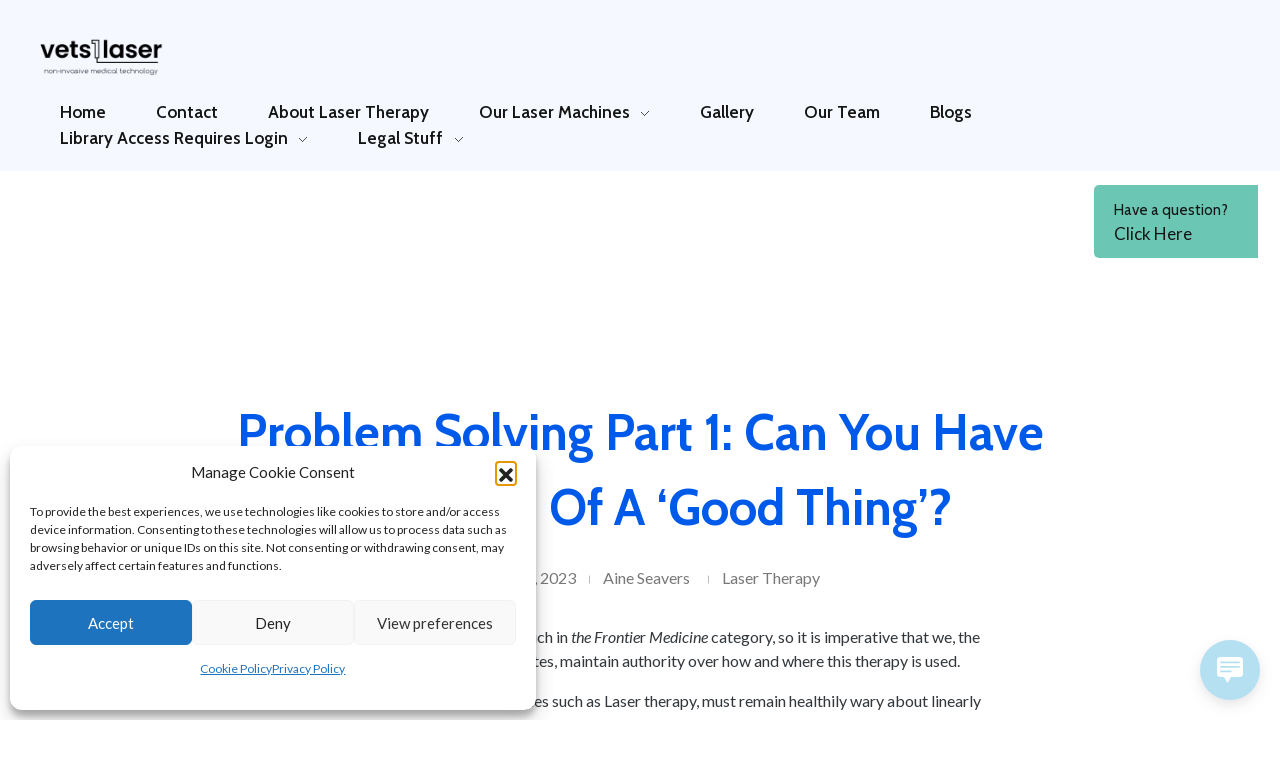

--- FILE ---
content_type: text/html; charset=utf-8
request_url: https://www.google.com/recaptcha/api2/anchor?ar=1&k=6LePvyscAAAAANlc_HMmcFeysfOIJyE-KXBbMHY0&co=aHR0cHM6Ly92ZXRzMWxhc2VyLmNvbTo0NDM.&hl=en&v=PoyoqOPhxBO7pBk68S4YbpHZ&size=invisible&anchor-ms=20000&execute-ms=30000&cb=xbt0qk7hwskk
body_size: 49648
content:
<!DOCTYPE HTML><html dir="ltr" lang="en"><head><meta http-equiv="Content-Type" content="text/html; charset=UTF-8">
<meta http-equiv="X-UA-Compatible" content="IE=edge">
<title>reCAPTCHA</title>
<style type="text/css">
/* cyrillic-ext */
@font-face {
  font-family: 'Roboto';
  font-style: normal;
  font-weight: 400;
  font-stretch: 100%;
  src: url(//fonts.gstatic.com/s/roboto/v48/KFO7CnqEu92Fr1ME7kSn66aGLdTylUAMa3GUBHMdazTgWw.woff2) format('woff2');
  unicode-range: U+0460-052F, U+1C80-1C8A, U+20B4, U+2DE0-2DFF, U+A640-A69F, U+FE2E-FE2F;
}
/* cyrillic */
@font-face {
  font-family: 'Roboto';
  font-style: normal;
  font-weight: 400;
  font-stretch: 100%;
  src: url(//fonts.gstatic.com/s/roboto/v48/KFO7CnqEu92Fr1ME7kSn66aGLdTylUAMa3iUBHMdazTgWw.woff2) format('woff2');
  unicode-range: U+0301, U+0400-045F, U+0490-0491, U+04B0-04B1, U+2116;
}
/* greek-ext */
@font-face {
  font-family: 'Roboto';
  font-style: normal;
  font-weight: 400;
  font-stretch: 100%;
  src: url(//fonts.gstatic.com/s/roboto/v48/KFO7CnqEu92Fr1ME7kSn66aGLdTylUAMa3CUBHMdazTgWw.woff2) format('woff2');
  unicode-range: U+1F00-1FFF;
}
/* greek */
@font-face {
  font-family: 'Roboto';
  font-style: normal;
  font-weight: 400;
  font-stretch: 100%;
  src: url(//fonts.gstatic.com/s/roboto/v48/KFO7CnqEu92Fr1ME7kSn66aGLdTylUAMa3-UBHMdazTgWw.woff2) format('woff2');
  unicode-range: U+0370-0377, U+037A-037F, U+0384-038A, U+038C, U+038E-03A1, U+03A3-03FF;
}
/* math */
@font-face {
  font-family: 'Roboto';
  font-style: normal;
  font-weight: 400;
  font-stretch: 100%;
  src: url(//fonts.gstatic.com/s/roboto/v48/KFO7CnqEu92Fr1ME7kSn66aGLdTylUAMawCUBHMdazTgWw.woff2) format('woff2');
  unicode-range: U+0302-0303, U+0305, U+0307-0308, U+0310, U+0312, U+0315, U+031A, U+0326-0327, U+032C, U+032F-0330, U+0332-0333, U+0338, U+033A, U+0346, U+034D, U+0391-03A1, U+03A3-03A9, U+03B1-03C9, U+03D1, U+03D5-03D6, U+03F0-03F1, U+03F4-03F5, U+2016-2017, U+2034-2038, U+203C, U+2040, U+2043, U+2047, U+2050, U+2057, U+205F, U+2070-2071, U+2074-208E, U+2090-209C, U+20D0-20DC, U+20E1, U+20E5-20EF, U+2100-2112, U+2114-2115, U+2117-2121, U+2123-214F, U+2190, U+2192, U+2194-21AE, U+21B0-21E5, U+21F1-21F2, U+21F4-2211, U+2213-2214, U+2216-22FF, U+2308-230B, U+2310, U+2319, U+231C-2321, U+2336-237A, U+237C, U+2395, U+239B-23B7, U+23D0, U+23DC-23E1, U+2474-2475, U+25AF, U+25B3, U+25B7, U+25BD, U+25C1, U+25CA, U+25CC, U+25FB, U+266D-266F, U+27C0-27FF, U+2900-2AFF, U+2B0E-2B11, U+2B30-2B4C, U+2BFE, U+3030, U+FF5B, U+FF5D, U+1D400-1D7FF, U+1EE00-1EEFF;
}
/* symbols */
@font-face {
  font-family: 'Roboto';
  font-style: normal;
  font-weight: 400;
  font-stretch: 100%;
  src: url(//fonts.gstatic.com/s/roboto/v48/KFO7CnqEu92Fr1ME7kSn66aGLdTylUAMaxKUBHMdazTgWw.woff2) format('woff2');
  unicode-range: U+0001-000C, U+000E-001F, U+007F-009F, U+20DD-20E0, U+20E2-20E4, U+2150-218F, U+2190, U+2192, U+2194-2199, U+21AF, U+21E6-21F0, U+21F3, U+2218-2219, U+2299, U+22C4-22C6, U+2300-243F, U+2440-244A, U+2460-24FF, U+25A0-27BF, U+2800-28FF, U+2921-2922, U+2981, U+29BF, U+29EB, U+2B00-2BFF, U+4DC0-4DFF, U+FFF9-FFFB, U+10140-1018E, U+10190-1019C, U+101A0, U+101D0-101FD, U+102E0-102FB, U+10E60-10E7E, U+1D2C0-1D2D3, U+1D2E0-1D37F, U+1F000-1F0FF, U+1F100-1F1AD, U+1F1E6-1F1FF, U+1F30D-1F30F, U+1F315, U+1F31C, U+1F31E, U+1F320-1F32C, U+1F336, U+1F378, U+1F37D, U+1F382, U+1F393-1F39F, U+1F3A7-1F3A8, U+1F3AC-1F3AF, U+1F3C2, U+1F3C4-1F3C6, U+1F3CA-1F3CE, U+1F3D4-1F3E0, U+1F3ED, U+1F3F1-1F3F3, U+1F3F5-1F3F7, U+1F408, U+1F415, U+1F41F, U+1F426, U+1F43F, U+1F441-1F442, U+1F444, U+1F446-1F449, U+1F44C-1F44E, U+1F453, U+1F46A, U+1F47D, U+1F4A3, U+1F4B0, U+1F4B3, U+1F4B9, U+1F4BB, U+1F4BF, U+1F4C8-1F4CB, U+1F4D6, U+1F4DA, U+1F4DF, U+1F4E3-1F4E6, U+1F4EA-1F4ED, U+1F4F7, U+1F4F9-1F4FB, U+1F4FD-1F4FE, U+1F503, U+1F507-1F50B, U+1F50D, U+1F512-1F513, U+1F53E-1F54A, U+1F54F-1F5FA, U+1F610, U+1F650-1F67F, U+1F687, U+1F68D, U+1F691, U+1F694, U+1F698, U+1F6AD, U+1F6B2, U+1F6B9-1F6BA, U+1F6BC, U+1F6C6-1F6CF, U+1F6D3-1F6D7, U+1F6E0-1F6EA, U+1F6F0-1F6F3, U+1F6F7-1F6FC, U+1F700-1F7FF, U+1F800-1F80B, U+1F810-1F847, U+1F850-1F859, U+1F860-1F887, U+1F890-1F8AD, U+1F8B0-1F8BB, U+1F8C0-1F8C1, U+1F900-1F90B, U+1F93B, U+1F946, U+1F984, U+1F996, U+1F9E9, U+1FA00-1FA6F, U+1FA70-1FA7C, U+1FA80-1FA89, U+1FA8F-1FAC6, U+1FACE-1FADC, U+1FADF-1FAE9, U+1FAF0-1FAF8, U+1FB00-1FBFF;
}
/* vietnamese */
@font-face {
  font-family: 'Roboto';
  font-style: normal;
  font-weight: 400;
  font-stretch: 100%;
  src: url(//fonts.gstatic.com/s/roboto/v48/KFO7CnqEu92Fr1ME7kSn66aGLdTylUAMa3OUBHMdazTgWw.woff2) format('woff2');
  unicode-range: U+0102-0103, U+0110-0111, U+0128-0129, U+0168-0169, U+01A0-01A1, U+01AF-01B0, U+0300-0301, U+0303-0304, U+0308-0309, U+0323, U+0329, U+1EA0-1EF9, U+20AB;
}
/* latin-ext */
@font-face {
  font-family: 'Roboto';
  font-style: normal;
  font-weight: 400;
  font-stretch: 100%;
  src: url(//fonts.gstatic.com/s/roboto/v48/KFO7CnqEu92Fr1ME7kSn66aGLdTylUAMa3KUBHMdazTgWw.woff2) format('woff2');
  unicode-range: U+0100-02BA, U+02BD-02C5, U+02C7-02CC, U+02CE-02D7, U+02DD-02FF, U+0304, U+0308, U+0329, U+1D00-1DBF, U+1E00-1E9F, U+1EF2-1EFF, U+2020, U+20A0-20AB, U+20AD-20C0, U+2113, U+2C60-2C7F, U+A720-A7FF;
}
/* latin */
@font-face {
  font-family: 'Roboto';
  font-style: normal;
  font-weight: 400;
  font-stretch: 100%;
  src: url(//fonts.gstatic.com/s/roboto/v48/KFO7CnqEu92Fr1ME7kSn66aGLdTylUAMa3yUBHMdazQ.woff2) format('woff2');
  unicode-range: U+0000-00FF, U+0131, U+0152-0153, U+02BB-02BC, U+02C6, U+02DA, U+02DC, U+0304, U+0308, U+0329, U+2000-206F, U+20AC, U+2122, U+2191, U+2193, U+2212, U+2215, U+FEFF, U+FFFD;
}
/* cyrillic-ext */
@font-face {
  font-family: 'Roboto';
  font-style: normal;
  font-weight: 500;
  font-stretch: 100%;
  src: url(//fonts.gstatic.com/s/roboto/v48/KFO7CnqEu92Fr1ME7kSn66aGLdTylUAMa3GUBHMdazTgWw.woff2) format('woff2');
  unicode-range: U+0460-052F, U+1C80-1C8A, U+20B4, U+2DE0-2DFF, U+A640-A69F, U+FE2E-FE2F;
}
/* cyrillic */
@font-face {
  font-family: 'Roboto';
  font-style: normal;
  font-weight: 500;
  font-stretch: 100%;
  src: url(//fonts.gstatic.com/s/roboto/v48/KFO7CnqEu92Fr1ME7kSn66aGLdTylUAMa3iUBHMdazTgWw.woff2) format('woff2');
  unicode-range: U+0301, U+0400-045F, U+0490-0491, U+04B0-04B1, U+2116;
}
/* greek-ext */
@font-face {
  font-family: 'Roboto';
  font-style: normal;
  font-weight: 500;
  font-stretch: 100%;
  src: url(//fonts.gstatic.com/s/roboto/v48/KFO7CnqEu92Fr1ME7kSn66aGLdTylUAMa3CUBHMdazTgWw.woff2) format('woff2');
  unicode-range: U+1F00-1FFF;
}
/* greek */
@font-face {
  font-family: 'Roboto';
  font-style: normal;
  font-weight: 500;
  font-stretch: 100%;
  src: url(//fonts.gstatic.com/s/roboto/v48/KFO7CnqEu92Fr1ME7kSn66aGLdTylUAMa3-UBHMdazTgWw.woff2) format('woff2');
  unicode-range: U+0370-0377, U+037A-037F, U+0384-038A, U+038C, U+038E-03A1, U+03A3-03FF;
}
/* math */
@font-face {
  font-family: 'Roboto';
  font-style: normal;
  font-weight: 500;
  font-stretch: 100%;
  src: url(//fonts.gstatic.com/s/roboto/v48/KFO7CnqEu92Fr1ME7kSn66aGLdTylUAMawCUBHMdazTgWw.woff2) format('woff2');
  unicode-range: U+0302-0303, U+0305, U+0307-0308, U+0310, U+0312, U+0315, U+031A, U+0326-0327, U+032C, U+032F-0330, U+0332-0333, U+0338, U+033A, U+0346, U+034D, U+0391-03A1, U+03A3-03A9, U+03B1-03C9, U+03D1, U+03D5-03D6, U+03F0-03F1, U+03F4-03F5, U+2016-2017, U+2034-2038, U+203C, U+2040, U+2043, U+2047, U+2050, U+2057, U+205F, U+2070-2071, U+2074-208E, U+2090-209C, U+20D0-20DC, U+20E1, U+20E5-20EF, U+2100-2112, U+2114-2115, U+2117-2121, U+2123-214F, U+2190, U+2192, U+2194-21AE, U+21B0-21E5, U+21F1-21F2, U+21F4-2211, U+2213-2214, U+2216-22FF, U+2308-230B, U+2310, U+2319, U+231C-2321, U+2336-237A, U+237C, U+2395, U+239B-23B7, U+23D0, U+23DC-23E1, U+2474-2475, U+25AF, U+25B3, U+25B7, U+25BD, U+25C1, U+25CA, U+25CC, U+25FB, U+266D-266F, U+27C0-27FF, U+2900-2AFF, U+2B0E-2B11, U+2B30-2B4C, U+2BFE, U+3030, U+FF5B, U+FF5D, U+1D400-1D7FF, U+1EE00-1EEFF;
}
/* symbols */
@font-face {
  font-family: 'Roboto';
  font-style: normal;
  font-weight: 500;
  font-stretch: 100%;
  src: url(//fonts.gstatic.com/s/roboto/v48/KFO7CnqEu92Fr1ME7kSn66aGLdTylUAMaxKUBHMdazTgWw.woff2) format('woff2');
  unicode-range: U+0001-000C, U+000E-001F, U+007F-009F, U+20DD-20E0, U+20E2-20E4, U+2150-218F, U+2190, U+2192, U+2194-2199, U+21AF, U+21E6-21F0, U+21F3, U+2218-2219, U+2299, U+22C4-22C6, U+2300-243F, U+2440-244A, U+2460-24FF, U+25A0-27BF, U+2800-28FF, U+2921-2922, U+2981, U+29BF, U+29EB, U+2B00-2BFF, U+4DC0-4DFF, U+FFF9-FFFB, U+10140-1018E, U+10190-1019C, U+101A0, U+101D0-101FD, U+102E0-102FB, U+10E60-10E7E, U+1D2C0-1D2D3, U+1D2E0-1D37F, U+1F000-1F0FF, U+1F100-1F1AD, U+1F1E6-1F1FF, U+1F30D-1F30F, U+1F315, U+1F31C, U+1F31E, U+1F320-1F32C, U+1F336, U+1F378, U+1F37D, U+1F382, U+1F393-1F39F, U+1F3A7-1F3A8, U+1F3AC-1F3AF, U+1F3C2, U+1F3C4-1F3C6, U+1F3CA-1F3CE, U+1F3D4-1F3E0, U+1F3ED, U+1F3F1-1F3F3, U+1F3F5-1F3F7, U+1F408, U+1F415, U+1F41F, U+1F426, U+1F43F, U+1F441-1F442, U+1F444, U+1F446-1F449, U+1F44C-1F44E, U+1F453, U+1F46A, U+1F47D, U+1F4A3, U+1F4B0, U+1F4B3, U+1F4B9, U+1F4BB, U+1F4BF, U+1F4C8-1F4CB, U+1F4D6, U+1F4DA, U+1F4DF, U+1F4E3-1F4E6, U+1F4EA-1F4ED, U+1F4F7, U+1F4F9-1F4FB, U+1F4FD-1F4FE, U+1F503, U+1F507-1F50B, U+1F50D, U+1F512-1F513, U+1F53E-1F54A, U+1F54F-1F5FA, U+1F610, U+1F650-1F67F, U+1F687, U+1F68D, U+1F691, U+1F694, U+1F698, U+1F6AD, U+1F6B2, U+1F6B9-1F6BA, U+1F6BC, U+1F6C6-1F6CF, U+1F6D3-1F6D7, U+1F6E0-1F6EA, U+1F6F0-1F6F3, U+1F6F7-1F6FC, U+1F700-1F7FF, U+1F800-1F80B, U+1F810-1F847, U+1F850-1F859, U+1F860-1F887, U+1F890-1F8AD, U+1F8B0-1F8BB, U+1F8C0-1F8C1, U+1F900-1F90B, U+1F93B, U+1F946, U+1F984, U+1F996, U+1F9E9, U+1FA00-1FA6F, U+1FA70-1FA7C, U+1FA80-1FA89, U+1FA8F-1FAC6, U+1FACE-1FADC, U+1FADF-1FAE9, U+1FAF0-1FAF8, U+1FB00-1FBFF;
}
/* vietnamese */
@font-face {
  font-family: 'Roboto';
  font-style: normal;
  font-weight: 500;
  font-stretch: 100%;
  src: url(//fonts.gstatic.com/s/roboto/v48/KFO7CnqEu92Fr1ME7kSn66aGLdTylUAMa3OUBHMdazTgWw.woff2) format('woff2');
  unicode-range: U+0102-0103, U+0110-0111, U+0128-0129, U+0168-0169, U+01A0-01A1, U+01AF-01B0, U+0300-0301, U+0303-0304, U+0308-0309, U+0323, U+0329, U+1EA0-1EF9, U+20AB;
}
/* latin-ext */
@font-face {
  font-family: 'Roboto';
  font-style: normal;
  font-weight: 500;
  font-stretch: 100%;
  src: url(//fonts.gstatic.com/s/roboto/v48/KFO7CnqEu92Fr1ME7kSn66aGLdTylUAMa3KUBHMdazTgWw.woff2) format('woff2');
  unicode-range: U+0100-02BA, U+02BD-02C5, U+02C7-02CC, U+02CE-02D7, U+02DD-02FF, U+0304, U+0308, U+0329, U+1D00-1DBF, U+1E00-1E9F, U+1EF2-1EFF, U+2020, U+20A0-20AB, U+20AD-20C0, U+2113, U+2C60-2C7F, U+A720-A7FF;
}
/* latin */
@font-face {
  font-family: 'Roboto';
  font-style: normal;
  font-weight: 500;
  font-stretch: 100%;
  src: url(//fonts.gstatic.com/s/roboto/v48/KFO7CnqEu92Fr1ME7kSn66aGLdTylUAMa3yUBHMdazQ.woff2) format('woff2');
  unicode-range: U+0000-00FF, U+0131, U+0152-0153, U+02BB-02BC, U+02C6, U+02DA, U+02DC, U+0304, U+0308, U+0329, U+2000-206F, U+20AC, U+2122, U+2191, U+2193, U+2212, U+2215, U+FEFF, U+FFFD;
}
/* cyrillic-ext */
@font-face {
  font-family: 'Roboto';
  font-style: normal;
  font-weight: 900;
  font-stretch: 100%;
  src: url(//fonts.gstatic.com/s/roboto/v48/KFO7CnqEu92Fr1ME7kSn66aGLdTylUAMa3GUBHMdazTgWw.woff2) format('woff2');
  unicode-range: U+0460-052F, U+1C80-1C8A, U+20B4, U+2DE0-2DFF, U+A640-A69F, U+FE2E-FE2F;
}
/* cyrillic */
@font-face {
  font-family: 'Roboto';
  font-style: normal;
  font-weight: 900;
  font-stretch: 100%;
  src: url(//fonts.gstatic.com/s/roboto/v48/KFO7CnqEu92Fr1ME7kSn66aGLdTylUAMa3iUBHMdazTgWw.woff2) format('woff2');
  unicode-range: U+0301, U+0400-045F, U+0490-0491, U+04B0-04B1, U+2116;
}
/* greek-ext */
@font-face {
  font-family: 'Roboto';
  font-style: normal;
  font-weight: 900;
  font-stretch: 100%;
  src: url(//fonts.gstatic.com/s/roboto/v48/KFO7CnqEu92Fr1ME7kSn66aGLdTylUAMa3CUBHMdazTgWw.woff2) format('woff2');
  unicode-range: U+1F00-1FFF;
}
/* greek */
@font-face {
  font-family: 'Roboto';
  font-style: normal;
  font-weight: 900;
  font-stretch: 100%;
  src: url(//fonts.gstatic.com/s/roboto/v48/KFO7CnqEu92Fr1ME7kSn66aGLdTylUAMa3-UBHMdazTgWw.woff2) format('woff2');
  unicode-range: U+0370-0377, U+037A-037F, U+0384-038A, U+038C, U+038E-03A1, U+03A3-03FF;
}
/* math */
@font-face {
  font-family: 'Roboto';
  font-style: normal;
  font-weight: 900;
  font-stretch: 100%;
  src: url(//fonts.gstatic.com/s/roboto/v48/KFO7CnqEu92Fr1ME7kSn66aGLdTylUAMawCUBHMdazTgWw.woff2) format('woff2');
  unicode-range: U+0302-0303, U+0305, U+0307-0308, U+0310, U+0312, U+0315, U+031A, U+0326-0327, U+032C, U+032F-0330, U+0332-0333, U+0338, U+033A, U+0346, U+034D, U+0391-03A1, U+03A3-03A9, U+03B1-03C9, U+03D1, U+03D5-03D6, U+03F0-03F1, U+03F4-03F5, U+2016-2017, U+2034-2038, U+203C, U+2040, U+2043, U+2047, U+2050, U+2057, U+205F, U+2070-2071, U+2074-208E, U+2090-209C, U+20D0-20DC, U+20E1, U+20E5-20EF, U+2100-2112, U+2114-2115, U+2117-2121, U+2123-214F, U+2190, U+2192, U+2194-21AE, U+21B0-21E5, U+21F1-21F2, U+21F4-2211, U+2213-2214, U+2216-22FF, U+2308-230B, U+2310, U+2319, U+231C-2321, U+2336-237A, U+237C, U+2395, U+239B-23B7, U+23D0, U+23DC-23E1, U+2474-2475, U+25AF, U+25B3, U+25B7, U+25BD, U+25C1, U+25CA, U+25CC, U+25FB, U+266D-266F, U+27C0-27FF, U+2900-2AFF, U+2B0E-2B11, U+2B30-2B4C, U+2BFE, U+3030, U+FF5B, U+FF5D, U+1D400-1D7FF, U+1EE00-1EEFF;
}
/* symbols */
@font-face {
  font-family: 'Roboto';
  font-style: normal;
  font-weight: 900;
  font-stretch: 100%;
  src: url(//fonts.gstatic.com/s/roboto/v48/KFO7CnqEu92Fr1ME7kSn66aGLdTylUAMaxKUBHMdazTgWw.woff2) format('woff2');
  unicode-range: U+0001-000C, U+000E-001F, U+007F-009F, U+20DD-20E0, U+20E2-20E4, U+2150-218F, U+2190, U+2192, U+2194-2199, U+21AF, U+21E6-21F0, U+21F3, U+2218-2219, U+2299, U+22C4-22C6, U+2300-243F, U+2440-244A, U+2460-24FF, U+25A0-27BF, U+2800-28FF, U+2921-2922, U+2981, U+29BF, U+29EB, U+2B00-2BFF, U+4DC0-4DFF, U+FFF9-FFFB, U+10140-1018E, U+10190-1019C, U+101A0, U+101D0-101FD, U+102E0-102FB, U+10E60-10E7E, U+1D2C0-1D2D3, U+1D2E0-1D37F, U+1F000-1F0FF, U+1F100-1F1AD, U+1F1E6-1F1FF, U+1F30D-1F30F, U+1F315, U+1F31C, U+1F31E, U+1F320-1F32C, U+1F336, U+1F378, U+1F37D, U+1F382, U+1F393-1F39F, U+1F3A7-1F3A8, U+1F3AC-1F3AF, U+1F3C2, U+1F3C4-1F3C6, U+1F3CA-1F3CE, U+1F3D4-1F3E0, U+1F3ED, U+1F3F1-1F3F3, U+1F3F5-1F3F7, U+1F408, U+1F415, U+1F41F, U+1F426, U+1F43F, U+1F441-1F442, U+1F444, U+1F446-1F449, U+1F44C-1F44E, U+1F453, U+1F46A, U+1F47D, U+1F4A3, U+1F4B0, U+1F4B3, U+1F4B9, U+1F4BB, U+1F4BF, U+1F4C8-1F4CB, U+1F4D6, U+1F4DA, U+1F4DF, U+1F4E3-1F4E6, U+1F4EA-1F4ED, U+1F4F7, U+1F4F9-1F4FB, U+1F4FD-1F4FE, U+1F503, U+1F507-1F50B, U+1F50D, U+1F512-1F513, U+1F53E-1F54A, U+1F54F-1F5FA, U+1F610, U+1F650-1F67F, U+1F687, U+1F68D, U+1F691, U+1F694, U+1F698, U+1F6AD, U+1F6B2, U+1F6B9-1F6BA, U+1F6BC, U+1F6C6-1F6CF, U+1F6D3-1F6D7, U+1F6E0-1F6EA, U+1F6F0-1F6F3, U+1F6F7-1F6FC, U+1F700-1F7FF, U+1F800-1F80B, U+1F810-1F847, U+1F850-1F859, U+1F860-1F887, U+1F890-1F8AD, U+1F8B0-1F8BB, U+1F8C0-1F8C1, U+1F900-1F90B, U+1F93B, U+1F946, U+1F984, U+1F996, U+1F9E9, U+1FA00-1FA6F, U+1FA70-1FA7C, U+1FA80-1FA89, U+1FA8F-1FAC6, U+1FACE-1FADC, U+1FADF-1FAE9, U+1FAF0-1FAF8, U+1FB00-1FBFF;
}
/* vietnamese */
@font-face {
  font-family: 'Roboto';
  font-style: normal;
  font-weight: 900;
  font-stretch: 100%;
  src: url(//fonts.gstatic.com/s/roboto/v48/KFO7CnqEu92Fr1ME7kSn66aGLdTylUAMa3OUBHMdazTgWw.woff2) format('woff2');
  unicode-range: U+0102-0103, U+0110-0111, U+0128-0129, U+0168-0169, U+01A0-01A1, U+01AF-01B0, U+0300-0301, U+0303-0304, U+0308-0309, U+0323, U+0329, U+1EA0-1EF9, U+20AB;
}
/* latin-ext */
@font-face {
  font-family: 'Roboto';
  font-style: normal;
  font-weight: 900;
  font-stretch: 100%;
  src: url(//fonts.gstatic.com/s/roboto/v48/KFO7CnqEu92Fr1ME7kSn66aGLdTylUAMa3KUBHMdazTgWw.woff2) format('woff2');
  unicode-range: U+0100-02BA, U+02BD-02C5, U+02C7-02CC, U+02CE-02D7, U+02DD-02FF, U+0304, U+0308, U+0329, U+1D00-1DBF, U+1E00-1E9F, U+1EF2-1EFF, U+2020, U+20A0-20AB, U+20AD-20C0, U+2113, U+2C60-2C7F, U+A720-A7FF;
}
/* latin */
@font-face {
  font-family: 'Roboto';
  font-style: normal;
  font-weight: 900;
  font-stretch: 100%;
  src: url(//fonts.gstatic.com/s/roboto/v48/KFO7CnqEu92Fr1ME7kSn66aGLdTylUAMa3yUBHMdazQ.woff2) format('woff2');
  unicode-range: U+0000-00FF, U+0131, U+0152-0153, U+02BB-02BC, U+02C6, U+02DA, U+02DC, U+0304, U+0308, U+0329, U+2000-206F, U+20AC, U+2122, U+2191, U+2193, U+2212, U+2215, U+FEFF, U+FFFD;
}

</style>
<link rel="stylesheet" type="text/css" href="https://www.gstatic.com/recaptcha/releases/PoyoqOPhxBO7pBk68S4YbpHZ/styles__ltr.css">
<script nonce="nMIKBIKqzfYKFB6NGsZL7w" type="text/javascript">window['__recaptcha_api'] = 'https://www.google.com/recaptcha/api2/';</script>
<script type="text/javascript" src="https://www.gstatic.com/recaptcha/releases/PoyoqOPhxBO7pBk68S4YbpHZ/recaptcha__en.js" nonce="nMIKBIKqzfYKFB6NGsZL7w">
      
    </script></head>
<body><div id="rc-anchor-alert" class="rc-anchor-alert"></div>
<input type="hidden" id="recaptcha-token" value="[base64]">
<script type="text/javascript" nonce="nMIKBIKqzfYKFB6NGsZL7w">
      recaptcha.anchor.Main.init("[\x22ainput\x22,[\x22bgdata\x22,\x22\x22,\[base64]/[base64]/MjU1Ong/[base64]/[base64]/[base64]/[base64]/[base64]/[base64]/[base64]/[base64]/[base64]/[base64]/[base64]/[base64]/[base64]/[base64]/[base64]\\u003d\x22,\[base64]\x22,\x22GsKQw7hTw4nCu8OAwq1BE8OzwqEHPcK4wqrDiMKCw7bCpjxRwoDCpjkGG8KJIsKvWcKqw69Swqwvw71/VFfCnsO8E33CtsKoMF1nw5bDkjwJeDTCiMOaw54dwroNKxR/VcOgwqjDmF3DgMOcZsKpSMKGC8Ofcm7CrMOOw4/DqSIcw5bDv8KJwpLDtyxTwpTCocK/[base64]/w5QEw5fDlTfDgMKew63Cs2Bkw6R+w58PQcKYwrXDvBDDimM6RUd+wrHCnyrDgiXCpidpwqHCnCjCrUsAw50/w6fDnB7CoMKmT8KnwovDncOQw6wMGjJNw61nPMKJwqrCrlfCqcKUw6MowrvCnsK6w7HCtzlKwrXDmDxJN8OHKQhawpfDl8Otw6fDlSlTdcOYO8OZw49fTsONPGRawoUqZ8Ofw5Ryw5wBw7vCm2ohw73DksKcw47CkcOOEl8gAsO/GxnDi1fDhAliwrrCo8KnworDpCDDhMKxJx3DisK9wo/CqsO6SBvClFHCvmkFwqvDscKFPsKHV8Kvw59RwqTDgsOzwq8uw5XCs8KPw7bCpSLDsXBEUsO/[base64]/Ci2PDjMOPFVFXwpXCtUMxAsKjacOqwqjCtMOvw4TDtnfCssKXT34yw6HDhEnCql/DnmjDu8KCwok1woTCpcOTwr1ZWQxTCsOMTlcHwq/CqxF5UwthSMOTc8Ouwp/DjBYtwpHDiBJ6w6rDlcOnwptVwojCpnTCi3vCnMK3QcKzK8OPw7oowqxrwqXCscO5e1BjZyPChcK6w6RCw53CpxItw7FzGsKGwrDDocKyAMK1wo7Dp8K/[base64]/wqFYw5Ilw7jCrMKiw7N2eFPDiGvDjT/[base64]/JydaGXk/DmxePF3DnsOrW3Ebw419wqwXHCp4wpbDksOMTWxUMsKKG2p/ZDMhJsOhZMO4EsKUIsKdwpAFw6xlw6kSwr8xw4MRUUkbRlx0wpVJZzbDqcOMw5hYw4HDuGnDjwLCgsO2wrTComvCicOGbMOBw6kPwqjDhWYiVFZiBcKFaQYbQMKHI8O/Wl/CnRPDv8OyIhRgw5VNw7dZw6XDtsKMayclXcKLwrbDhjDCpHrCjsKvwprDhnlZWDZww6V7wpfDoXbDgEPCtxFKwqLCgHPDkE3CoSfDg8O5wokLw75aEUrDosKsw4g3w60kDMKDw6zDoMKowpjCoClXwrPCucO7OMOhwofDisOWw5hNw4rClcKYw7kHw6/Cm8O7w6I2w6rCqWsOw7XDi8OSw6Fdw6pWw74aAsK0Sz7DjSvDq8KZwq0xwrbDhMO5fkLCvMKRwpfCnGF3HcK8w7hLwrDCkMKCf8KZCR/CsAjCmizDuk0HN8KmVQTCvMKvwqdTwrAzRsKmwoTCpB3Ds8OnB2XCv1QtIMKBX8KmPnzCoRfCmm7DpnJKRMK7wpXDgRh2MkxdcB5IYUdDw6JGKAnDtnnDs8KKw5PClE4PRWTDjyF+Lk3CncONw7gHYcKrb1Y/wpBjcn5Xw5XDtMOsw4bCnS8hwq5QWgQ2wopcw4HCrgF8wq5hAMKJwqbCkcONw6YUw5dHAsOUwoDDgcKNA8OdwpHDu1LDpADCrcOVwrnDvzsKMxB+wonDuDXDj8KhKRnCgg1hw5/DtSnCjCEyw4p/wqPDsMOVwrBVwqHDsCTDrcO9wo4cGSUgwp8WBMKpw7XCiWPDiGPChz7Cm8OEw4FXwqLDssKcw6DCkhFjQMOPwqvDscKHwrkyFWvDmMOEwr4RcsKCw6nCqsOyw4/DlcKEw4jDjSrDvcKDwqJnw4pRw4wBDsOWVcKTwpRAKMOHw6nCjcOtw4wkTQdqTCbDqg/CkFfDlFXCsmQOHMKwdcO4BcKyWyxtw60aBQfCryjDgMOxFMO5wqvCnT1rw6R8LsOMRMKQwoQOD8KYfcOpCxdcw5NfIR9GTsKIw6rDgBDCjQhWw7PCgcKuZ8OZw4HDgS/CpcKCYsOTPwZGNcKjehJ9woM7woEkw48tw7QQw7VxTsOcwosUw7DDkcOywr14wqPDol9Yc8KhLcOAJ8KPw53DjFcxEcKDE8KBCFrCngbDr0HCswJeUXbDqhETw5rDhH7Ck3EeRMK1w6nDmcO+w5XCnzJkU8OYMzo1w4FYw7vDtxfCtsKiw7klw4TDhcOBacO/U8KITMKjDMOMw5YTZMOhMTQNZsK/[base64]/[base64]/Du3DDqWbChcKZw4wkw4LDsjVGG8Klw5N7w4TCmTjDlAPCjMOOw4TCglHCtsORwp7Dv0nDr8Oiw7XCtsKwwr3CsXc2RcKEwpsvwqbCvMOKfTbCpMOrXifDk1/DkQIwwpbDlBvDrlbDmsKRVGHChsKDw4NISMKJUyYqO07DnmovwoR/UAXCh2TDgcOrw60Fwrdsw5w2MsOzwrc6MsKewpYOUz0Fw5TDrMO4OMOrUTl9wq1NQ8KJwpJAPxpIw53DgsK4w7oSUiPCrsKBBsKbwrnCp8KLwr7DsDHCpsO8Mn/DqE/CrGrDmSFaA8K1wpfCiT/CuD03UgzDsxU0w4vDp8OMKVx9w6NMwowqwprCvsOZw7slwqYowrPDpMKOD8OQf8KXEcKzwqDCo8KHwrcadcOyQU53w5/Cp8KqOlpzGyR2R01vw7zDl3IvHzUPT2PDrD/[base64]/ChcOUwoJdPMO9w4vChQzDpHXDpcKjKDNXwrgTKmJjR8KfwoMaNgjCpcOkwoIWw4/[base64]/DrsOAw7DCsydVEcKwwr9XwrEzN8OnAy3CqcOpFcOtDkDCvMKlwoIEwq0XOsKLwoPCjxwKw6HDq8OSag7Dshkhw6Mdw7PDsMO3w7MawqbDiXIkw4tjw4c5KFDDk8O5FsOkJ8KtBcKVZsOrOGNAQjhwdW/[base64]/KcK5c8KEwpgtw7HCnzclwoFlXFTDkmEvw6MLN2rCqcO/T212al/[base64]/LcOOOMK/[base64]/DpsKwGXUPUj/CoMO2wpd5w5DDncO7VcORG8KIwo7Coh5cJlnDthU5wqE1w4fDi8OoWGpswrLChVBSw4vCrMKkM8OTdsKZdBlzw5bDrzvClB3CkkB3HcKWw79NZQVIwp8WSnfCvCs6ScKIwrDCkzpww6vCsD/Ci8KDwpjDmTLDoMK1OsOWwqjCg2nCkcONwqzCmh/CpzkAw40mwoUeY07DpsOzwr7DmMOpDcKBFRXCssKLfBQowoczZmnCjAfDgH1OMMOoeAfDnwPCs8OSwovCg8KYaEg2wrPDqMO+wpkWw6M4w4rDkRDCnsKMw5V4w5Z/wqs3w4VwLcOoERXDtsKhwp/Cp8OcZ8Oew5DDv38uQ8OoaS3Dqn9/e8KEJ8O7w6FnX20Jwqg5wp7Cl8O/QWXDqsKtOMOkIMO/w5vCmRxHV8Kqw6tBEW7DtRzCoi3DtcKQwoVNH2rCk8KIwonDmyRhfMOew7fDs8OfaDPDj8OTwpYVHHNdw4gUwqvDqcOrMsOUw7zDjsKww7s6wqlfwqcsw4TDncK1acOLdwvClcKKGVEFFi3CnDpSNBfCrcKNTsOSwr08w5J7w75Yw6HCjMKjwoBKw7/CpMKkw7kiw43CtMOFwokNPcOLOMOpUsOhL1VHITHCjsOcDcK7w7jDocKtw7LDsGApwq7CsmgOFm7CtnbDuWHCusODBSHChsKJDlUfw7zClsKAwrJHacKhw7QAw5hTwogWCzhHMMK0w7JVw5/[base64]/aj1fw6hDesOuwrV0aMOywqjCswdOwqbDoMK/w5lgYhVJacOdc2p+w4JmNMKqworCjsKyw6pJwrPDi3Yzwp1MwogKdks7Y8OBIkTCvjXCnMOWwoYWw6FUw4MDb3R7EMKkIB7CoMKWaMOxeG5dWAbDj3pHw6DDol1dDcK2w7RkwqJjw4gvwoFmXl4mKcOhU8Orw6xiwrhbw57CusK/[base64]/CjsKNwo49fU0ZesOZWn7CmMODJHt6wqQLw7LCtsO/w7HDpMO8wqXCqWpew7fCn8OgwplMwrPCnzZUwpHCu8KOw4IOw4gyMcKOQMOtwrTDiB1JfTEkw4zDssKCw4TCq23Dg3/DgQbCjifCrRjDiXcswpgBBSTCo8KKwp/CusKOwoY/Bz/CrMOHw4nCv2kMecKEw4PDoiV0wpgrDA18w50/[base64]/wrLDu34IYMOxwpHDh1nDosOXw7kMw5howojDi8KIw7rCg2g5w7U+wqUOw5/DvRTCgl5qXSZoB8Kzw74PY8Odwq/[base64]/CvF9xN8KCwrrDoCrDnit1w6nDjG89wonDgsKgScOMMcKwwoXCggN/[base64]/[base64]/DlsKiw7PDn8KlGz3DnE3DlUDDhcO/[base64]/Dk8OfDGjDuGvDgDF0w67DlsOyJ2DDuwojeELDt3Qqwq0GG8OnCBfDqgLDpsKcDDlqSH/DiQ0Cw583QnEWwpRjwp8wT2LDg8O/w67CtS0uNsKrJcKAFcOKRW9NSsKlMMOTwqUuwp7Dsg5KG0zDh34+O8KuJnx8EhUmBTYkBAzDp0LDiGrDnwsHwr8ow4pebcKRJGgYEcK3w4rCq8OSw7TCs3Rvwq4bQMKCasOMVVXCg1Zawq1PLG/DhR3CnsO1w4zCun9fdBbDoh54Z8KJwpBeADhkdVVzUSdrD3TDu1bDlsKxBBHDhBfDjTTCngLDnjvCnDjDpRrDk8OpBsKxRVfDk8O+XWwqFiMBfB/[base64]/CvDjDk8K+w4/DjzsDacKHw7/Do8KRKsOKwo8iw5PDlcOtw77DgcObwrDDq8O5NBx6dxcpw4pFIMOPFcKWRipcQT5Jw5TDrcORwrdewrPDtysWwoA1wqXDug/DlRR+wqHDtgzCpsKIBStTVwTCucKVUMKnwrV/WMO6wrHCox3Ck8K2JcO5BWLDrhU/w4jCig/DiWUdf8KqwofDiwXCgMO2KcKofF8if8ONwrshHHXDmizDq0k0IsOPE8O/w4jDqgnDn8O6aDbDgxPChHAYeMKOwrzCmRrCqRXChEjDs0XDlCTClz5rJx3CusKpH8OZwo3Cn8OsZycEw6zDtsO2wq0/eD0/EcORwrZKJ8Oxw7VHw6zCgsKqG14rwr/CvR8sw43DtX1jwqYnwppfbVzDr8Ohw7PCqsKXfXDCv0bCncKAZsOXwoB6BjLCi0DCvhUJMcKmw69sYcOWBlPCs3TDiDV3w610dhvDpcK/wpILw7jDqRzDnDpUO18hLMKyQndZwrdLaMOrw5lYw4AKCSRww7EowpvDr8O+H8Ojw7LCkHLDgB8KZF/CtsKWDzRBw7DDqTnCkMORwqwOU2/DjcOzPFDCnMO7GW0ufcKtacORw4hQAXDDtcOkw5bDlWzCtMKxTsOcbcOlXMOVfiUFJsKTw67Dm0wxwo88VFTDrzrDlS/[base64]/[base64]/[base64]/DgTM9XyfCvMKOwrnDk3wrwpbDrMOPwqAswq/CqcOkwpDClcKecyoIwoDCkH/DgnAzw7jCtMKzwo1sNcKjw79MfMK5wq4CKMOfwrDCs8KPS8O6GcKew5bCpFvDrcK3w6Q0a8O/K8KwcMOgw6fCvsKXPcOxdwbDjBEOw5t/w5PDiMO6F8OmM8KnFsOTEW0geRfCuzLChsKcQxZnw6wjw7vCkE5FGSfCnD5KU8OrIcKmw5fDicOpwr3Dtg3Di1LDs1R8w6nClzLDqsOYwpnDhT3DmcKQwrV9w7NWw40Bw5o0GAPCkELDoWUTw7fCnWR2XcOdwqcQw4xlFcKZw7/Dj8KVOMKuw6vDizXCqxLCpATDoMKhAwcowoRbZ3xdwrjDrCRCOh3CmMOYTMOWFRLDusOSbsKoDsKBTUTCoQbCosOlOUopZsKOTMKnwrDDrUPDt3dZwpbDqsOBOcOVw4PCnkfDu8Omw4nDi8KcD8OewqrDmxpnw6ZON8Kvw4XDrWlwbm/[base64]/DkWLDtCzCiH7DqsKrbjQKw5fDiihAw7PCt8OqEBPDq8OLcMK9wqI2X8K8w4ZgGjrDrFvDvXLCl0R0wpVRw6Y5G8KNwr8fwpxxJhlEw43Chi3DnHcaw45DYBzCtcKTZiw8wr8CXsONaMK/wp/CqsKVfUc/[base64]/CmXIiEcO7w67Cjxkuw4V1w7zDiUsZw4k2QhltLsOXw4hVw7YCw5sNV0d9w6kcwrBibDsBKcO3w7rDv3tAw4kfchcIMX7Do8Kyw7YNTsO1EsOYL8O0HsK6wp7CqTUcw5bCm8KNBcKcw7YRBcO8U0QIAFRAwpVqwrlpA8OlNmvCqwEICMOjwprDv8K2w48jKT/Dn8KobU9oKcKgwprDqsKnw5vDiMOjwovDo8KBw43CmkkycMK5wo0sdCIWw6TClADDpsOCw67DjMOiRcKOwo/Dr8K2w5rCl105wqEyLMOiw61rw7Fbw4TDr8KiHxTClg/[base64]/[base64]/E3V9VcO5HsK9U1dfVXjCocOeeMO/w4F0FcODwqNKw4APwodVdcOWwqzCosOYwrlTO8KLYMOQWRTDnMO+w5PDpcKUwqLCsiMeJMKfwrLCpVMBw4/DoMOXKMOhw6fCqcOASWpSw43CjiI/wpDCj8KwWE4WTMKjVz7DoMKBwrfDuSlhGMK4JXnDv8KaUwk5QcO+bFBMw6nDu0gOw5xNcHjDjsKMwoTDlsOvw4bDicONXMOWw7/CtsK9asOzw6bDo8KMwp3DjUIcA8Orw5PDncKUw49/M2UfM8OXw63DhEd3w6JOw5bDjmdBwqLDk2TCkMKFw5PDscONw4HCjMOYJcKQE8KTbcKfw75Tw4szw6crw5bDisObwpIYJsKYR0/DoCzCmjvCqcK/w4bCoyrCpsO0aGhVYhrClQnDoMOKBcKQYXXCmsKEJXl2WsKPMQXCmsKzG8KGw6AaTj9Aw6fDisOyw6DDtD9twrTDtMKNaMOiPcO5Az/DqD00VDjCm0PClinDoi0swpBjEcO3w79rUsOsacKZWcO4wrpRfmzDj8KUw5EKYMOcwoBEwozCvBdRw6DDoitNJX1fLybCpMKRw5BXwoTDg8OSw7p6w6fDrHMtw4E+Q8Kjb8O2TsKMwozCssKJCRrCu34Uwp4Cw74YwoMGw5x/KMKFw7HCrjswMsOCGG7DmcOSMjnDlW1/[base64]/DgQLDqXwRaB46BmfChMKDwp5YJcOgwodKwp4kwoMHU8KPw6HCgMOyUzxvOMO/wpVHw4nCkidGEMOSRGPCv8O+NsK0IMODw5VUw5V6UsOdYMKYEsOSwp7DqcKuw5DCmcOtKS/Ch8Ohwpgjw53DgFdTwp55wrXDpEA5wpDCp392woPDqsKIOAQ5RsKZw6tuLQnDrFXDvsKxwr4/wrXCiVrDrsONw4EqZAsvwr4Aw6rCr8OrQMKsw5HDpcOhw6oywoTDn8KHwr8Hc8O9wp8Lw5bCkhgJEgFCw6DDkWQJw5zCkMKkPsOIw40ZEsOtL8K8wrxRw6HCpcOcwrTClkPDlyXCsDPDsl/[base64]/CvcKqUBzChGzDsD8ETsKtwpHCncKEw4gSw4ZMw49wQ8KzcsOcFsO9wqoMQ8OFw4Y8MAPDhMOjZMKOwrPChsOCKsOSLSLCsHtFw4VuXDTChy47O8KBwqHDqWzDkiwhPMO0W2DCmSnClsK0NcO9wqnChH8ANsOSEsKUwokPwp/DhVbDpiI4w7DCpcK9cMO5AMOBw4x9w5xoWcOCXQIjw5Z9LDDDgsOlw79zN8OLwrzDpUdqKsOjwp7DvsOlw57CmVRHWsOMAcKewohhHWgawoAbwoTDrMKAwoo0bSTCqyfDhMKpw51VwosBwqHCln4LNsO/PEhlw53DiwnDgcOpw6IRwqHCqsO3fxxHdcKfwovDpMOsFcOjw5Ndw4ERw7lLDcO4w4zCo8KMw5HCmMOqw70LH8OvNH/CvStrw6MJw6VOHsK5JDl9BwrCr8KMbA5IGD9/wrQIwp3CqCbCuWNgwrQeFsOQQcOIwpZBVcOaD2kAw5nCk8KudcOiwq7Dp215JMKLw6/CgsO7XjDCpsO7ZsOZw7rDvMKaIsOWfsKHwpnDjVUiw4JawpnDhHkDdsK1SDRIwqzCsTPCi8OiV8O3b8OHw7/Ck8OTSsKDwoLDjsK5w5JGdHJWwrPCiMKtw4JyTMOgccKnwqdRUMKlwp93wrnCosKxOcKOwqnDpsK9UXbCgF/Dk8K2w4rCi8KyQ1N2FMOseMOqw7Usw5UlUmBkCihqwoPChVvCt8KFWwjCjXPCvEwuZFfDvDIxWcKERMO9JWDDs3PDk8KhwqlZw7kICjbCk8Kfw6ghKFTCplXDtlZoMcO/w4bDnUpAw6bCnMKUNEE/w6DCvMOmFVTCo3MQw7hQb8K8bcKdw4LDq3zDscKuwpTCusKxwqctQcOPwpDClDo2w4LDvcOocjTChCA0BH/CmV/Dr8Kcw4VBBwPDomjDnsOCwpwVwqDDkyLDjCAgwqPCpTzCg8KSHl57RmjCk2XCg8O7wrnCtcOpY3DCi1bDhMOmQ8Orw4bCmQVfw4EJI8KPbxBSXcOLw74bwoXDl0ldbsK2IBV3w4TDsMKBw5/DtcK2w4XCrMKgw64xJMKWwo9/wpLCi8KHFGMow4bDmsKxwo7CicKeW8Krw4USEFBGw5o3wo5POmwhwr8iCcK8w7g8ChnCuCNaaiXCssKHw6XCncKww6wfbHHCljvDqw7DvMO4cjTCljbDpMK8w4VPw7DDscOXc8KxwpAVAyJ7wo/DqMKndEJCPsOQb8OQeGnCk8Orw4JBEsO5RW0iw77CiMOKY8Olw4bCl2PCqWgSZAt4TUjDlMOcwpDCmHhDesKlMcKJwrHDlMO6BcONw5wwCMOOwrEFwqNKworCocKmDMKewpfDhMKBN8OEw4rCmcOpw5nDqGjDsihqwq1NKsKdwoPDgMK+YcKww6vDjsOQAiQcw4/DscORCcKOOsKowqIOb8OFMMKSwocbd8OFXB5uw4XCusOBL2xCDcKmw5fDmDBxCivCosOrRMOKaCpReTfDl8O0JQNPcB1rC8KmAnDDosO+TsKxMMObwrLCoMOldWzCggoxw5TDisOmw6vClsOGdRrDvHLDusOswqc1NC/[base64]/DlcOkw4nCjltdwqrDpC/CkMKeeMKGw7/Ck1FBw6JjTcOGwpQXBWHCohZeS8O2w4jDrcOew6rDslxRwqcgeSzDpwnCkU/DmMOIZAIzw6XDscOlw6DDp8K4wqTCj8OsIivCosKOw6/Dv3kLwojCun/[base64]/DjcKPw6HCmMO1wq9aw5ZiO8O/wovDkRrClFslw5dvw6pjwo7CuEMKL0twwoFAwrDCtMKaaGs1dsO6w7A9FHcFwqRxw4IVGlY2wo/Cq23DrUQ6WMKVdznCkcOjOnxXHGPDlcOywovCkjIKfMO4w5DDtj0UJUjDvwTDqUkiwp1PDcKYw4vCq8KfBT0iwpPCrzjCojZWwrUdw7LCmmU4YDwGwp7Cs8OrIcK4IGTCvRDDocO7wqzDkGcYecO6Wi/[base64]/[base64]/Ck0HDlEzDjgZnMsOcFMKFwr7CgsOtwo3DlirDt8KTTsKuJW3DgMK3wq5/[base64]/ChMKAw63CrcKqw5JQc8OaIsO/DBdgKkYPR8KmwpV9wpBmwowfw6I0w4xGw7wtwq/DpsOcGXEWwpxuPwXDucKbR8OWw7fCv8K6GsOrEyHDhTzCgsOnQArChcKJw6fCk8OuJcO9K8O5MMK2bxzDl8K6cB85woMGLMOsw4QFwoHDl8KpKw8fwoA+RcK5SsOnFnzDoX/DpcKjC8OLVMOXdsKZU3Niw5Ivw4EDw6xBYMOhw5fCsE/DusO9w57CncKew6zCicKew4nDqMOhwrXDqBxqXF9KaMKqwqoVOFTDnGPCvTTClcKmTMKDw5keIMK3NsOTQMKIMGRoGMOVD18pHBnCmj3DnzNlacOPw4nDtsKhw6hPSi7Dt1whwrXDgR3ChW5qwqPDmMKMDTvDn1TDsMO9L07DtX/CrsOcHcOeS8KWw73DlcKBwokdw7PCrMO1XHvCsDDCr0zCv2pHw7HDtEBWTl8vKcOQe8Ozw7HCrMKCAMOiwrIdNsOWwr3Dn8KWw6XDt8KSwr7Cih3CrBTCkklBMnDChDLChiDDucOma8KMQUJlBWrCm8KSHVDDqMKkw5HDmMO5HxZpwrfCjyDDgsKiw6xBw6MxFMK/B8K5csKaYDLDkm/Cl8OYHXhHw4d2wol0wrbCoHsceFUfWcOtw6NtOivCn8K0RsKgBcK/w6ZFw7PDngbCqGDCuw/[base64]/Ctj/[base64]/[base64]/Cn8KyFsKTFMKjasKDGsOaw5HCinANw5E+woArwqDDjX/DhB3CmgrCmEXDsyjCvxkBVkMJwqXCgxDDp8KtFBM9LgfDjcKQfDrDtxXDohfDv8K3wpTDscOVDEHDkUAowrEUw4BjwpQ/wop5S8KgDGdKXWHCjsK3wrQkwocCVMOBwrpfwqXDqnnCtsKzKcKCw6fCh8KXGMKlwpDCtMKLdcO+U8Klw4/DtcOAwoRgw7kTworDuXQaw4zCjRPCssKkwrxKwpHCsMONVWnDvMOvEC3DlHTCv8KDSCzCj8Odw57DsF0Vwo9Uw6QcEMKhCkl3QzIGw5ViwqTCsicrScKLMMKRasO5w4/DpcOQCCjCvcOxUcKQScKxwqM/w6dqw7bCmMO8w7UVwqLDicKUwqkDwrfDq0XCmgcHw4okwrYEw5nDtm4HYMOKw7vCqcOYaFFWWMKCw7Viw73CmF0nwrbDusOYwrrChsKTwq/Cv8K/[base64]/[base64]/Du3cfIgcoYcORbAleGMOwA8KsLxgow5jDs8KhdcKHehkbwpDDsxAFwr07WcKXwqrCn1sXw48cX8KhwqbCr8Onw5LCrMKLUcKNTyASUAzDu8O3w785wp92bGstw6HCtEjDn8K+wozCqcOrwqfCn8ODwrcSRcKjWg/Cu2jDncOawppCNcKjL27CnCrDmMO/w67Dj8KDVjfClMKWIyPCuVADccOmwpbDjsOWw7wPIFp1bWzCq8KDw5UzXMO6RgnDqcKjM2fCrMO5wqNfRsKBQ8O2fsKAO8KwwqtFwr3Clz4LwrlvwrHDn1Jmw6bCr3g/woPDtD1qBsOfwrpUw4fDkRLCvk4IwqbCo8O9w6jCh8KgwqNZPVEjW1/CjhFZW8KZU3/DmsK7QzQyS8ODwqdPIQRjb8OIw4/CrAPCo8OVFcOEcsOTYsKlw5R6OhQsVXk9bC80wq/[base64]/CjGIJHCXDin/[base64]/Dp2EnDsOiwrPDtcO3JmomwrHCmMOeUsOSw57DmT3DrAk6UcKEwp/DucOHRcKywrd+w4oUMVXCpsO0MRo/BR/[base64]/wrPDvGkVIMKPQzXCmkrDhnAdwqDDg8KoHhdHw4/DljDCvMOYAMKpw50LwpUfw48dfcOUMcKCwonDn8K8Gn93w7vDj8KVw5tPbMOew6LDjAvCpMOfwrkZw5TDqsOKw7PCm8KJw6XDpcKfw7B/w4PDt8O+TmZmTsK5wrLDr8Otw5AoHTo9wq53QULCuXDDp8OXw53CjMKIU8K5aiLDn2kDwpQ8wq50wpXCkmvDqMKgPBXDq3TCvcOjwrnDhEPCk3zCqcO1wrpPNQzCrVwxwrdcw5FRw7N5AMOrJxJSw7/[base64]/DiS98WjV1wo96w5dnwrbCtMO5wpjCmcKPw5YkGzLCrnRNw7XDtcKlbxs1w4xDw7x1w4DCuMKww6zDm8OUaxhjwpIXw7hJRVPDusO8w5YVw7s7wpduNkHDqsKvPws8IxnCjcKzEsOLwr/DiMOYUMK4w60mP8Kowq0TwqDCtMK5VmZhwpotw4ImwqAUw7nCpsKoXsKiwpRwJ1PDp1NBwpMmURBZwqopw7fCsMK6woHDjsKcw4BYwrV1KXXDpcKnwpjDsE3CusOzVcKPw6TDhcKJfMK/L8OAVwHDrsK3SlTDmMKZEsOGcXrCiMOnZcOsw4dOU8Kpw7fCqCNfwrtneR8Rw4PDnU3DmMKawoDDhsKETCNpw7/Ci8O1wpfCoSbConBDwp1LZ8OZdcOcwq3CmcKYwrTCpFvCp8O+UMK9KcKOw7rDnn1PdEZvQ8KTc8KIBcO1wqfCgcO2w6Iuw7pIw4/DiwkNwrvCil7DrVXCpF3CnkZ1w7rDnMKiL8KAwqFNVwJhwrXChsOnC33Cjmptwq8Fw65ZEMOPeEEiV8OpB33DlEdiwqg1wpzDvsOwc8KBIMOXwqRrw5bCg8K1fMKxQcKESMOjGlcgwrrCj8KNMSPClQXDuMKLe2IGMhI4HifCoMOGOMOjw7MMD8Klw65eGlvCmn/DsGvCr3LDq8OkURnDocOnQcKPw7o9aMKgOiDCpcKELHwqWsKsIgNvw4lgdcKeZDLDk8OIwrDCvyNpBcKzfzFmwrsww5/Cl8OEJMKlQsOzw4hewpPDqMK1w6vDplk5N8OxwoJiwp7DsnkEw5rDiTHCuMKfw5oiwrTDmxDCrDhiw5hEQcKtw6/Dk17Dk8K9wpbDuMOYw69PCMODwoc5OMK4U8O2bcKJwqPDvhpkw7R1ZUE2EngSZwjDt8K5AhfDqsOyRMOpw7fCgBrDt8OvcBICXcOoXSIuTcOFESbDlBwlacK6w4/CrcOrPEnDjzvDv8OGwpvDmcKmZcKww6rCuxzCsMKHw5VlwoMEPAvChBMRwrtlwrlrDGJ+wpfCv8KrN8OEdHLDuG0vwpnDj8O6w4DDuHldw7jDn8KuXcKQVylWbF3Di34Jf8KAwrjDvgoQFUNicRrCiBrDkBlSwrFYPnPChBTDnXRjIMOqw5zCj0/Dn8KdSk5zw7Q5emJHw6DDnsOjw6IlwrwHw6Rhwq/DsxUbfVHClkMqQ8KOFcKfwpXDriHCvy/CvigPQ8Kowr9VFyTDkMO4wobCgzbCu8O7w6XDtV1SLiLCiRzDl8Klwp9uw43Co191wq7CtQ8NwpvDtg4jbsKBY8KFfcKTwrxbwqrDm8OrDiXClTnDuW3CtFrDkB/[base64]/NMOawqLClwV6wpJ8YMOTbMK/w71Hw6VcZcKgYcKhfMOqE8KBw7t7PGvCqwTDgcOIwo/DkcOBfsKKw6rDrcKIw555EMK1NsO6w6orwqY1w6ICwq1ywq/Do8Ouw4PDvWl+W8KTKcKjw49qwqrCp8Kiw7hAXWd9w7jDogJRDwDCpEcnDcOCw4snwo7CiThewo3DgHbDtsO8wo/Dr8Oiw7PCpcKJwqEXYMO6fHzCjcO2LcOqYMOZwopawpPChVUxw7TDrnR1w6HDmX1hIVDDl1bDsMKiwpPDsMOTw7UZETN6wr7Cp8KhTsKNw4FIwpfCm8O2w7XDkcKAKcO0w4LCkkIgw6oHRAYgw6UuUMOHXj4Mw5A0wrnCu3o/w7rCp8KRGTR8RgXDjnXCmMOdw4zDjsKcwrZNX1tMwpXDnQTCuMKQRE9ww57CksKpw5FCOnRIw7HDtEvCgsKVwrM8TsKuccKfwrDDtCvDg8OBwoRuwq4/D8Opw78STsKkwoXCsMKkwobCu0rDg8KawptEwrBCw5tvdMOaw71KwrDDkD5GBWbDnMOuw4MERRQdwp/DjhHClMK9w7skw7vDjRvDgxgmbXDDg1vDkH8yFGbDvy7DlMK1woLCm8Ktw403RsKgd8K7w5fDtQzDgU/CojXDrxvCoF/Cn8OrwrlJw51sw6ZeaybCkMOswqHDp8K4w4fCpWHCh8K/w7dDHQYKwp8pw6k2ZSbCqMO5w5kqw4F4EwrDicO7fMKxTn8+w6p3E0zDmsKtwrXDvMONakPCkUPCjMOqY8KLD8Kfw5DCjMK5NUxQwp3ChcKMEsKzNy/DmVbClMO9w4c3CEPDnFbCh8OSw5rDgWF8XcKSwppawrgdwpAORgFOIxYlw4DDtCkVDMKUwp5mwot7wq/CjsKFw4/CrEIxwpEDwoU8dhBUwqdEw4YXwqPDphwew7vCpMK4w55wasOoVMOtwpAMw4XCjRrDscOJw7zDu8KrwpUFZ8K6wrwpdcKeworDusKLw55tMMKiwqFfwozCqCHCisKXwrBDNcO7fmRKworChMOkLMKEeFVJW8O2wpZndcK5dsKlw5MJDxIueMK/MsKowpNhOMOmSMO1w55xw5/DhEvDm8KYw5nCoSDCq8OnLUTDvcKPEsKHR8Oiw4jDt1l0FMKow4fDncKFT8KxwpETw6bDijQqw7ZEXMO4wrDDj8KvSsOOGWLDhExPcWdzEi/[base64]/DisOewp/Do2tnH1/DjxpBD8KvU0PDiXTDonjCpsKSe8Orw73Cm8KRc8Ohc0jCqsO5wqU/w4AmYsK/wqfDnz7Cu8KFVRNPwqQHwrPDlTrDlyDCpR9FwqVGFzXCo8O/wpjDkcKMQcOewpPClAHDlBFdYh7CoDsmRRtwwrnCvcOdLMKmw5Qxw7DCmD3Cp8KCB2LDrsKVw5PDg1Z0woscwoPDoXTDoMOqwr8nw7MHIDvDpHjCuMKIw60yw7rCmMKUwqDChcKeVQJlwqjDqEYyeU/CpcOuT8OaF8OywptKTcOnIsOIwrpXLBRZQxpmwp/CsUzChVwqNcOTUHDDo8KsLGvCrsKYLcO/w71+DF7CtClya2TDmW1pwqgpwr3CvHEiw4BHPMK5U0NtBMOKw4Qsw6hcTRlJBsOyw7ImRcKyT8KEesO4bSzCtsO5w59lw7PDksO/w6DDqcOQUwTDssKfE8OUasKpEnvDvQPDvMO9w5PCq8Kpw5pjwrrCp8OGw6TCssO6T1RwCcKZwqpmw6/CuVFUeWnDs2IVZMOGw4bCpsKHw7lqQsKwJcKBd8Ocw6XDvQ4RLsKBw5LDnAbCgMO9fhc/woHDtT8HJsOBXWjCoMK7w70bwoIVwprDgkF8w6/[base64]/CpMK5SzPDiCvDgsOCwq9OwrI/[base64]/Di8O+WBs8w5LCosOIdMK2XR8iwoVCb8OBw5NQGsKpdsOkwrALw7jChF8DZ8KXCsK4cGfClcOJfcO4w6DCtEozIHUALHkwDCNpw7nCkQUkcsOVw6HDksONw5fDksKLOMOqwq/DkMKxw67DjSJxVMOmaQPDq8Oow5gTw6TDm8OsJsOaXhXDhz/CuWp0w4bDk8KTw6RQA28+YMO1N0nDq8OFwqfDuUlmc8ONaADDvXJJw4fCtMKcczzDqmpXw6LDghjDngR6LQvCrjI3Fy0mH8Ktw7HDvxnDlMKeWksawoY9wp7CpWkoGsKPGibDoXslw5/DrWc0G8KVw5TCvXAQdhfCn8OGXm4iVDzCk2l6wrZTw5kUfVxGw7l4B8OCcsK4NgYYSnFEw5bCuMKJcmjCogxATjbCiSVnEcO5NsOEw6xmW3JQw6I7wpvCuzbCoMKIwpRZZTrCn8KCfi3Cm0cgwoZ9TS0xVxlnwqnDmcO1w53CnMOQw4bDp17Dnn5mHcK+wrtQTMKdEm/CvGlZwoDCt8OAwr/DscKTw6vDpCHDiBjDq8OMw4YawqLCtcKoYmBvM8Klw4jDrC/DsmPCrg/Ck8KpPhBiK0IfWXREw6ZTw7BVwrrCnsK2wolrw6zDiUzCjXLDhTgrA8OqEgMNHsKwHMKvwqfCqcKCf2t/[base64]/woDDrMOSwocSw4/Ckw/CtsOlBsOhw67CksOcdgzCvTHCssOowq4JQghJw5IQwr4uw6bCkGDCrCApOsOHKSFIw7bCgjHCgsK3esKMJMOMN8K5w7jCmMKWw4JHEBJyw4/DncK0w6jDlcKAw60vesONWMOcw79IwozDn3rCj8Ksw4HCgG3DnnhRCCTDsMK5w4EVwpLDq3zCrsKOUcKFO8K3w7vDs8OFw7Fmw5jCkhvCs8Oxw5DClG/Ck8OIN8O+RsO0a0vCssOfb8OvM0pdw7Bbw7fCgw7DtsKDw5QTwpkqDi5/w5vDvcKrw5LDgMORw4LDi8KJw7RmwqRXNMOUE8Omw7DCscKyw7DDlcKIwqsew7/[base64]/ES5owookTcKVw5/CqCE2w68uwpHDgsKaWsOGw7pHw5HCgE/CvgxHORPDjlLCmGk/w65Bw4VWVjjCrcO9w5bCrcK5w4oPw73DnsORw6ZNwoYMUsOmJ8OXP8KYR8Oqw4jCt8OOw4/[base64]/DtcOjYcO5IsKCwpkJBMOQwpc8RsO9wpI2bg4hKysfUkRnbcOBPgrDrH/CgFYyw4BCw4LCgsK1BxEow5YaPMKBwqPCjMKdw5DDkcO0w5/[base64]/CjScMw7zCv8OwwoMOA8OowptAfcKAIXvCuMOMJkDDq1bCjmjDsCfDjMO5w6cywp/DkHJXPj12w7DDr1DCoQ95H0NFUcOUfMK1MmzCh8OGYTRRbBfDqm3DrsKiw7oPwpjDvMKrwpU6wqYxw4rCoF/DuMKkTgfCsGXDrzQJw4fDtcODw6NZWMO+w4jCn2xhw6DCqMKLwrcxw7HCkjVDKMOFHzjDq8KPYsO9w405w5tuDXjDoMK0KDPCtmdPwq4zRcOIwoLDugXCp8Oywp1Yw5PDkQBwwrkIw6zCvT/DrEHDu8KJw4/CoT3DgMKswp/Co8Opw5ABwqvDgFJPXW4XwrpUX8KGY8KjacO4w6N9dn/[base64]/DngPCoi7DocORPsOCbMO9H1llwrkSwo8rwpTCrwxAdlQRwrVlM8K4L2IIwofCnWEePhHCrsKqT8O2wohNw5jCq8Ouf8O/w7/CrsKNTFDCgcKHWMKwwqTDlWpvw44Ew7rDssOufVgRw5jDqyc+wobDt0rCpj8XdljDvcKpw5LDrWpYw7TCgMOKMk9BwrHDmCwgw6/CuXsWwqLCksKCZMOCw4ETw450fcOtO0rDtMO9H8KvbDzDkCBAS1EqGAvDiBV7E27Cs8KfK3Ziw4Ndw6FWB1EuQcOjwqzDohDChMOZRUPCkcOzICgdwrcXw6NIWMKYMMOmwr8Qw5jCh8ONw4lcwpVww7VoEBzDgC/CvsKNIBIrw5zCkW/Dn8KzwrlMDMKQw4XDqk8vUcOAOkzCqMORY8OLw4Q+w7VZw6Z2w58me8OAXQMQwq92w63CnsOCDlEQw5nCskoyDMKjw7XCucOfwrQ4c3LCmMKEVsO+ER/ClzDDs2XCksKYDxbCmhnCsGPCqsKDw5rCs1BIBGhlLjRBfcKqRMKdw5TCs3zDrEsIw47CtlxHInLDmAHDjsO1wrTCgU40LMO4wrwhwp9owq7DjsOWw68Ha8O3Jm8cwrZnw4vCpsO1fiICICM7w6N/wqZVwrzCtjXCtcK6wrRyB8OFwonDmHzCjjbCqcKCBAfCqCxDBW/DvsKcSHQ6RV/[base64]/[base64]/DkMKvJsKsf8OlwrHDkijDp8OICMOxCUNpwqvCrHXCpcKFw6nDkMKTe8KQwpbDjyQfS8Kkw4fDocKkcsOWw6fCpcOkL8KVwrtUw7JlShweWMONOsK7wphSwokQw4NQC2MSe0jDiUPDiMKVwpMiw5o7wrjDoWJ5JCjCkhgFYsOAPQQxBsKzOMKEwr/ChMOrw7vDkFwOS8KXwqzDq8OtayfCqTkqwq7DtMOVFcKmO080w6bDlHwlXiZcwqs8wpUdFcO9IsKHPxTDisOfdmLCkMKKM1rDnsKXJ2BGRWsufcORwoIiDCpVwop7VwvCh0lyCQltDnk/a2XCtMOywqrCrMOTXsOHVFXCsjPDtMK1f8KmwpjDv288cyJjwpLCmMOgXEXCgMKuwqRVQMOkw5QcworCrynCi8O/YlpNMRg+QsKKW0MMw4jDkijDp23Ch3vCpMKow7XDmXdXcSUfwr3Ck0lawqxEw6w4M8OpQyPDs8KVXsOEwqoISsO8w6nDncKvWyXCn8Kdw4k\\u003d\x22],null,[\x22conf\x22,null,\x226LePvyscAAAAANlc_HMmcFeysfOIJyE-KXBbMHY0\x22,0,null,null,null,1,[21,125,63,73,95,87,41,43,42,83,102,105,109,121],[1017145,246],0,null,null,null,null,0,null,0,null,700,1,null,0,\[base64]/76lBhmnigkZhAoZnOKMAhnM8xEZ\x22,0,1,null,null,1,null,0,0,null,null,null,0],\x22https://vets1laser.com:443\x22,null,[3,1,1],null,null,null,1,3600,[\x22https://www.google.com/intl/en/policies/privacy/\x22,\x22https://www.google.com/intl/en/policies/terms/\x22],\x22G/mTpY23lRbIuUiqIfLQzZazx2YYj14OQSY1zo5NwB4\\u003d\x22,1,0,null,1,1769416800841,0,0,[163,212],null,[71],\x22RC-JsIN9boS5kqOIw\x22,null,null,null,null,null,\x220dAFcWeA5Sr5z-BT1CK5kvOBF7vqabz2QZLOLL6bskW2Y9ac4uLT-2G5nePMe37w_59qOZzoOvWc94MfdDe-Ru1EooRG0fUACZHw\x22,1769499600708]");
    </script></body></html>

--- FILE ---
content_type: text/css
request_url: https://vets1laser.com/wp-content/uploads/elementor/css/post-51.css?ver=1736988321
body_size: 863
content:
.elementor-51 .elementor-element.elementor-element-06e43eb > .elementor-container > .elementor-column > .elementor-widget-wrap{align-content:center;align-items:center;}.elementor-51 .elementor-element.elementor-element-06e43eb:not(.elementor-motion-effects-element-type-background), .elementor-51 .elementor-element.elementor-element-06e43eb > .elementor-motion-effects-container > .elementor-motion-effects-layer{background-color:#F5F9FF;}.elementor-51 .elementor-element.elementor-element-06e43eb{transition:background 0.3s, border 0.3s, border-radius 0.3s, box-shadow 0.3s;margin-top:0px;margin-bottom:0px;padding:20px 35px 20px 35px;}.elementor-51 .elementor-element.elementor-element-06e43eb > .elementor-background-overlay{transition:background 0.3s, border-radius 0.3s, opacity 0.3s;}.elementor-51 .elementor-element.elementor-element-3308463{width:auto;max-width:auto;flex-grow:0.3;}.elementor-51 .elementor-element.elementor-element-3308463 .aux-has-logo img{width:86%;}.elementor-51 .elementor-element.elementor-element-741d380{width:auto;max-width:auto;align-self:center;flex-grow:1;text-align:left;}.elementor-51 .elementor-element.elementor-element-741d380 .aux-vertical .aux-menu-depth-0 .aux-item-content{text-align:left;}.elementor-51 .elementor-element.elementor-element-741d380 .aux-menu-depth-0 > .aux-item-content{color:var( --e-global-color-679ecb33 );font-family:"Cabin", Sans-serif;font-size:17px;font-weight:600;text-transform:capitalize;padding:0px 25px 0px 25px;}.elementor-51 .elementor-element.elementor-element-741d380 .aux-menu-depth-0{border-style:none;}.elementor-51 .elementor-element.elementor-element-741d380 .aux-menu-depth-0.aux-hover > .aux-item-content {color:var( --e-global-color-50ccadc );}.elementor-51 .elementor-element.elementor-element-741d380 .aux-burger:before,  .elementor-51 .elementor-element.elementor-element-741d380 .aux-burger:after, .elementor-51 .elementor-element.elementor-element-741d380 .aux-burger .mid-line{border-color:var( --e-global-color-679ecb33 );}.elementor-51 .elementor-element.elementor-element-741d380 .aux-fs-menu .aux-master-menu{text-align:left;}.elementor-51 .elementor-element.elementor-element-78d7d23 .aux-modern-button.aux-modern-button-outline .aux-overlay:before, .elementor-51 .elementor-element.elementor-element-78d7d23 .aux-modern-button .aux-overlay:before{background-color:var( --e-global-color-3f477370 );}.elementor-51 .elementor-element.elementor-element-78d7d23 .aux-modern-button.aux-modern-button-outline .aux-overlay:after, .elementor-51 .elementor-element.elementor-element-78d7d23 .aux-modern-button .aux-overlay:after{background-color:var( --e-global-color-50ccadc );}.elementor-51 .elementor-element.elementor-element-78d7d23{width:auto;max-width:auto;animation-duration:3500ms;animation-delay:1600ms;animation-timing-function:cubic-bezier(0.77,0,0.175,1);}.elementor-51 .elementor-element.elementor-element-78d7d23 .aux-text{display:flex;align-items:center;font-family:"Cabin", Sans-serif;font-size:15px;font-weight:400;color:var( --e-global-color-679ecb33 );}.elementor-51 .elementor-element.elementor-element-78d7d23 .aux-modern-button-wrapper{text-align:right;}.elementor-51 .elementor-element.elementor-element-78d7d23 .aux-modern-button{padding:14px 50px 12px 20px;}.elementor-51 .elementor-element.elementor-element-78d7d23 .aux-overlay:before, .elementor-51 .elementor-element.elementor-element-78d7d23 .aux-overlay:after{border-radius:5px 5px 5px 5px;}.elementor-51 .elementor-element.elementor-element-78d7d23 .aux-modern-button:hover .aux-overlay:before, .elementor-51 .elementor-element.elementor-element-78d7d23 .aux-modern-button:hover .aux-overlay:after{box-shadow:0px 5px 15px 0px rgba(9, 60, 220, 0.34901960784313724);}.elementor-51 .elementor-element.elementor-element-78d7d23 .aux-modern-button:hover .aux-text{color:#FFFFFF;}.elementor-51 .elementor-element.elementor-element-78d7d23 .aux-text-highlighted{font-family:"Lato", Sans-serif;font-size:17px;font-weight:400;}@media(min-width:768px){.elementor-51 .elementor-element.elementor-element-5d9a8a5{width:84.665%;}.elementor-51 .elementor-element.elementor-element-39221ff{width:15%;}}@media(max-width:1024px){.elementor-51 .elementor-element.elementor-element-3308463 .aux-has-logo img{width:80%;}.elementor-51 .elementor-element.elementor-element-78d7d23 .aux-modern-button{padding:14px 28px 12px 17px;}.elementor-51 .elementor-element.elementor-element-78d7d23 .aux-text{font-size:14px;}.elementor-51 .elementor-element.elementor-element-78d7d23 .aux-text-highlighted{font-size:16px;}}@media(max-width:767px){.elementor-51 .elementor-element.elementor-element-3308463 .aux-has-logo img{width:70%;}}/* Start custom CSS for aux_logo, class: .elementor-element-3308463 */@media screen and (max-width:800px){
    .elementor-51 .elementor-element.elementor-element-3308463{
        flex-grow: 1 !important;
    }
}/* End custom CSS */
/* Start custom CSS for aux_menu_box, class: .elementor-element-741d380 */.elementor-51 .elementor-element.elementor-element-741d380 .aux-menu-depth-0:hover .aux-item-content::after{
        width:74%;
}
.elementor-51 .elementor-element.elementor-element-741d380 .aux-menu-depth-0.current-menu-item .aux-item-content:after{
    content:'';
    width: 74%;
    height: 2px;
    background: var(--e-global-color-3f477370);
    border-radius: 50px;
    display: block;
    position: absolute;
    bottom: 45%;
    left: 13%;
    transition: 300ms;
}
.elementor-51 .elementor-element.elementor-element-741d380 .aux-item-content{
    display: inline;
}
@media screen and (max-width:800px){
    .elementor-51 .elementor-element.elementor-element-741d380{
        order:2;
        flex-grow: 0 !important;
        margin-left:30px;
    }
    .elementor-51 .elementor-element.elementor-element-741d380 li{
        padding:15px 0;
    }
    .elementor-51 .elementor-element.elementor-element-741d380 .aux-item-content{
        font-size:28px !important;
    }
}/* End custom CSS */
/* Start custom CSS for aux_modern_button, class: .elementor-element-78d7d23 */.elementor-51 .elementor-element.elementor-element-78d7d23 .aux-text{
    flex-direction: column;
    align-items: start !important;
}/* End custom CSS */

--- FILE ---
content_type: text/css
request_url: https://vets1laser.com/wp-content/uploads/elementor/css/post-79.css?ver=1736988321
body_size: 1746
content:
.elementor-79 .elementor-element.elementor-element-8090e24:not(.elementor-motion-effects-element-type-background), .elementor-79 .elementor-element.elementor-element-8090e24 > .elementor-motion-effects-container > .elementor-motion-effects-layer{background-color:var( --e-global-color-50ccadc );}.elementor-79 .elementor-element.elementor-element-8090e24{transition:background 0.3s, border 0.3s, border-radius 0.3s, box-shadow 0.3s;padding:65px 35px 100px 35px;}.elementor-79 .elementor-element.elementor-element-8090e24 > .elementor-background-overlay{transition:background 0.3s, border-radius 0.3s, opacity 0.3s;}.elementor-79 .elementor-element.elementor-element-e7d5652.elementor-column > .elementor-widget-wrap{justify-content:center;}.elementor-79 .elementor-element.elementor-element-99adf84{width:auto;max-width:auto;animation-duration:2500ms;animation-timing-function:cubic-bezier(0.165,0.84,0.44,1);}.elementor-79 .elementor-element.elementor-element-99adf84 .aux-widget-inner > *{text-align:center;margin-left:auto !important;margin-right:auto !important;}.elementor-79 .elementor-element.elementor-element-99adf84 .aux-modern-heading-primary{font-size:54px;font-weight:600;text-transform:capitalize;line-height:1.3em;color:#FFFFFF;max-width:485px;}.elementor-79 .elementor-element.elementor-element-6e2caba:not(.elementor-motion-effects-element-type-background), .elementor-79 .elementor-element.elementor-element-6e2caba > .elementor-motion-effects-container > .elementor-motion-effects-layer{background-color:#E7E9EB;}.elementor-79 .elementor-element.elementor-element-6e2caba > .elementor-background-overlay{opacity:0.5;transition:background 0.3s, border-radius 0.3s, opacity 0.3s;}.elementor-79 .elementor-element.elementor-element-6e2caba{transition:background 0.3s, border 0.3s, border-radius 0.3s, box-shadow 0.3s;padding:0px 35px 0px 35px;}.elementor-79 .elementor-element.elementor-element-6e2caba > .elementor-shape-top .elementor-shape-fill{fill:#2C337B;}.elementor-79 .elementor-element.elementor-element-26be380.elementor-column > .elementor-widget-wrap{justify-content:center;}.elementor-79 .elementor-element.elementor-element-767d87b .aux-modern-button.aux-modern-button-outline .aux-overlay:before, .elementor-79 .elementor-element.elementor-element-767d87b .aux-modern-button .aux-overlay:before{background-color:#E7E9EB;}.elementor-79 .elementor-element.elementor-element-767d87b .aux-modern-button.aux-modern-button-outline .aux-overlay:after, .elementor-79 .elementor-element.elementor-element-767d87b .aux-modern-button .aux-overlay:after{background-color:#6BC6B4;}.elementor-79 .elementor-element.elementor-element-767d87b{width:auto;max-width:auto;position:absolute;top:-6%;animation-delay:500ms;animation-timing-function:cubic-bezier(0.165,0.84,0.44,1);}.elementor-79 .elementor-element.elementor-element-767d87b .aux-modern-button-wrapper{text-align:left;}.elementor-79 .elementor-element.elementor-element-767d87b .aux-overlay:before, .elementor-79 .elementor-element.elementor-element-767d87b .aux-overlay:after{box-shadow:0px 5px 15px 0px rgba(0, 0, 0, 0.1607843137254902);border-radius:5px 5px 5px 5px;}.elementor-79 .elementor-element.elementor-element-767d87b .aux-modern-button{padding:24px 61px 24px 61px;}.elementor-79 .elementor-element.elementor-element-767d87b .aux-modern-button:hover .aux-overlay:before, .elementor-79 .elementor-element.elementor-element-767d87b .aux-modern-button:hover .aux-overlay:after{box-shadow:0px 5px 15px 0px rgba(9, 60, 220, 0.34901960784313724);}.elementor-79 .elementor-element.elementor-element-767d87b .aux-text{font-size:20px;font-weight:400;text-transform:uppercase;letter-spacing:0.6px;color:var( --e-global-color-679ecb33 );}.elementor-79 .elementor-element.elementor-element-767d87b .aux-modern-button:hover .aux-text{color:#FFFFFF;}.elementor-79 .elementor-element.elementor-element-6b646d3{border-style:solid;border-width:0px 0px 1px 0px;border-color:rgba(112, 112, 112, 0.2);margin-top:90px;margin-bottom:0px;padding:0px 0px 50px 0px;}.elementor-79 .elementor-element.elementor-element-baccf60 > .elementor-element-populated{padding:0% 15% 0% 0%;}.elementor-79 .elementor-element.elementor-element-baccf60{animation-timing-function:cubic-bezier(0.165,0.84,0.44,1);}.elementor-79 .elementor-element.elementor-element-f4703bd .aux-modern-heading-primary{font-size:18px;font-weight:500;text-transform:capitalize;color:rgba(20, 20, 20, 0.4);}.elementor-79 .elementor-element.elementor-element-7f1cd1b > .elementor-element-populated{padding:0% 15% 0% 0%;}.elementor-79 .elementor-element.elementor-element-7f1cd1b{animation-delay:200ms;animation-timing-function:cubic-bezier(0.165,0.84,0.44,1);}.elementor-79 .elementor-element.elementor-element-d923f83 .aux-modern-heading-primary{font-size:18px;font-weight:500;text-transform:capitalize;color:rgba(20, 20, 20, 0.4);}.elementor-79 .elementor-element.elementor-element-d923f83 .aux-modern-heading-secondary .aux-head-highlight{font-size:19px;font-weight:400;line-height:1.8em;color:var( --e-global-color-679ecb33 );}.elementor-79 .elementor-element.elementor-element-9c6c670 > .elementor-element-populated{padding:0% 15% 0% 0%;}.elementor-79 .elementor-element.elementor-element-9c6c670{animation-delay:400ms;animation-timing-function:cubic-bezier(0.165,0.84,0.44,1);}.elementor-79 .elementor-element.elementor-element-9f08202 .aux-modern-heading-primary{font-size:18px;font-weight:500;text-transform:capitalize;color:rgba(20, 20, 20, 0.4);}.elementor-79 .elementor-element.elementor-element-2a85da5 > .elementor-element-populated{padding:0px 15px 0px 0px;}.elementor-79 .elementor-element.elementor-element-2a85da5{animation-delay:600ms;animation-timing-function:cubic-bezier(0.165,0.84,0.44,1);}.elementor-79 .elementor-element.elementor-element-badc7ea .aux-modern-heading-primary{font-size:18px;font-weight:500;text-transform:capitalize;color:rgba(20, 20, 20, 0.4);}.elementor-79 .elementor-element.elementor-element-f987fbb > .elementor-widget-container{margin:-35px 0px 0px 0px;}.elementor-79 .elementor-element.elementor-element-f987fbb .aux-icon-list-item, .elementor-79 .elementor-element.elementor-element-f987fbb .aux-icon-list-items{justify-content:flex-start;text-align:left;}.elementor-79 .elementor-element.elementor-element-f987fbb .aux-icon-list-text{color:var( --e-global-color-679ecb33 );font-size:19px;font-weight:400;text-transform:capitalize;}.elementor-79 .elementor-element.elementor-element-f987fbb .aux-icon-list-icon{height:39px;}.elementor-79 .elementor-element.elementor-element-99b6996{border-style:solid;border-width:0px 0px 1px 0px;border-color:rgba(112, 112, 112, 0.2);margin-top:100px;margin-bottom:0px;padding:0px 0px 50px 0px;}.elementor-79 .elementor-element.elementor-element-f013bc4{animation-duration:2000ms;animation-delay:300ms;animation-timing-function:cubic-bezier(0.165,0.84,0.44,1);}.elementor-79 .elementor-element.elementor-element-f013bc4 > .elementor-element-populated{padding:0% 15% 0% 0%;}.elementor-79 .elementor-element.elementor-element-7f9519f .aux-modern-heading-primary{font-size:26px;font-weight:500;text-transform:uppercase;color:var( --e-global-color-50ccadc );}.elementor-79 .elementor-element.elementor-element-7f9519f .aux-modern-heading-description{color:#32373C;font-size:17px;font-weight:400;text-transform:capitalize;}.elementor-79 .elementor-element.elementor-element-6c04b96{animation-duration:2000ms;animation-delay:500ms;animation-timing-function:cubic-bezier(0.165,0.84,0.44,1);}.elementor-79 .elementor-element.elementor-element-6c04b96 > .elementor-element-populated{padding:0% 15% 0% 0%;}.elementor-79 .elementor-element.elementor-element-c1653bd .aux-modern-heading-primary{font-size:26px;font-weight:500;text-transform:uppercase;color:var( --e-global-color-50ccadc );}.elementor-79 .elementor-element.elementor-element-8f23591 > .elementor-widget-container{margin:-10px 0px 0px 0px;}.elementor-79 .elementor-element.elementor-element-8f23591{text-align:left;}.elementor-79 .elementor-element.elementor-element-8f23591 .aux-vertical .aux-menu-depth-0 .aux-item-content{text-align:left;}.elementor-79 .elementor-element.elementor-element-8f23591 .aux-menu-depth-0 > .aux-item-content{color:#32373C;font-size:17px;font-weight:400;text-transform:capitalize;padding:0px 0px 11px 0px;}.elementor-79 .elementor-element.elementor-element-8f23591 .aux-menu-depth-0.aux-hover > .aux-item-content {color:var( --e-global-color-50ccadc );}.elementor-79 .elementor-element.elementor-element-355566d{animation-duration:2000ms;animation-delay:700ms;animation-timing-function:cubic-bezier(0.165,0.84,0.44,1);}.elementor-79 .elementor-element.elementor-element-355566d > .elementor-element-populated{padding:0% 11% 0% 0%;}.elementor-79 .elementor-element.elementor-element-b178f40 .aux-modern-heading-primary{font-size:26px;font-weight:500;text-transform:uppercase;color:var( --e-global-color-50ccadc );}.elementor-79 .elementor-element.elementor-element-b178f40 .aux-modern-heading-description{color:#32373C;font-size:17px;font-weight:400;text-transform:uppercase;}.elementor-79 .elementor-element.elementor-element-6aaeaf3{animation-duration:2000ms;animation-delay:900ms;animation-timing-function:cubic-bezier(0.165,0.84,0.44,1);}.elementor-79 .elementor-element.elementor-element-6aaeaf3 > .elementor-element-populated{padding:0px 15px 0px 0px;}.elementor-79 .elementor-element.elementor-element-41db2c2 > .elementor-container > .elementor-column > .elementor-widget-wrap{align-content:center;align-items:center;}.elementor-79 .elementor-element.elementor-element-41db2c2{margin-top:30px;margin-bottom:30px;}.elementor-79 .elementor-element.elementor-element-b75cc44.elementor-column > .elementor-widget-wrap{justify-content:flex-end;}.elementor-79 .elementor-element.elementor-element-ae598b8{width:auto;max-width:auto;}.elementor-79 .elementor-element.elementor-element-ae598b8 small{color:#32373C;font-size:17px;font-weight:400;}@media(max-width:1024px) and (min-width:768px){.elementor-79 .elementor-element.elementor-element-baccf60{width:50%;}.elementor-79 .elementor-element.elementor-element-7f1cd1b{width:50%;}.elementor-79 .elementor-element.elementor-element-9c6c670{width:50%;}.elementor-79 .elementor-element.elementor-element-2a85da5{width:50%;}.elementor-79 .elementor-element.elementor-element-f013bc4{width:50%;}.elementor-79 .elementor-element.elementor-element-6c04b96{width:50%;}.elementor-79 .elementor-element.elementor-element-355566d{width:50%;}.elementor-79 .elementor-element.elementor-element-6aaeaf3{width:50%;}}@media(max-width:1024px){.elementor-79 .elementor-element.elementor-element-8090e24{padding:50px 35px 75px 35px;}.elementor-79 .elementor-element.elementor-element-99adf84 .aux-modern-heading-primary{font-size:48px;}.elementor-79 .elementor-element.elementor-element-767d87b{top:-2%;}.elementor-79 .elementor-element.elementor-element-767d87b .aux-modern-button{padding:19px 50px 19px 50px;}.elementor-79 .elementor-element.elementor-element-767d87b .aux-text{font-size:17px;}.elementor-79 .elementor-element.elementor-element-baccf60 > .elementor-element-populated{margin:20px 0px 20px 0px;--e-column-margin-right:0px;--e-column-margin-left:0px;}.elementor-79 .elementor-element.elementor-element-f4703bd .aux-modern-heading-primary{font-size:17px;}.elementor-79 .elementor-element.elementor-element-7f1cd1b > .elementor-element-populated{margin:20px 0px 20px 0px;--e-column-margin-right:0px;--e-column-margin-left:0px;}.elementor-79 .elementor-element.elementor-element-d923f83 .aux-modern-heading-primary{font-size:17px;}.elementor-79 .elementor-element.elementor-element-d923f83 .aux-modern-heading-secondary .aux-head-highlight{font-size:18px;}.elementor-79 .elementor-element.elementor-element-9c6c670 > .elementor-element-populated{margin:20px 0px 20px 0px;--e-column-margin-right:0px;--e-column-margin-left:0px;}.elementor-79 .elementor-element.elementor-element-9f08202 .aux-modern-heading-primary{font-size:17px;}.elementor-79 .elementor-element.elementor-element-2a85da5 > .elementor-element-populated{margin:20px 0px 20px 0px;--e-column-margin-right:0px;--e-column-margin-left:0px;}.elementor-79 .elementor-element.elementor-element-badc7ea .aux-modern-heading-primary{font-size:17px;}.elementor-79 .elementor-element.elementor-element-f987fbb .aux-icon-list-text{font-size:18px;}.elementor-79 .elementor-element.elementor-element-f013bc4 > .elementor-element-populated{margin:20px 0px 20px 0px;--e-column-margin-right:0px;--e-column-margin-left:0px;}.elementor-79 .elementor-element.elementor-element-7f9519f .aux-modern-heading-primary{font-size:24px;}.elementor-79 .elementor-element.elementor-element-7f9519f .aux-modern-heading-description{font-size:16px;}.elementor-79 .elementor-element.elementor-element-6c04b96 > .elementor-element-populated{margin:20px 0px 20px 0px;--e-column-margin-right:0px;--e-column-margin-left:0px;}.elementor-79 .elementor-element.elementor-element-c1653bd .aux-modern-heading-primary{font-size:24px;}.elementor-79 .elementor-element.elementor-element-8f23591 .aux-menu-depth-0 > .aux-item-content{font-size:16px;}.elementor-79 .elementor-element.elementor-element-355566d > .elementor-element-populated{margin:020px 0px 20px 0px;--e-column-margin-right:0px;--e-column-margin-left:0px;}.elementor-79 .elementor-element.elementor-element-b178f40 .aux-modern-heading-primary{font-size:24px;}.elementor-79 .elementor-element.elementor-element-b178f40 .aux-modern-heading-description{font-size:16px;}.elementor-79 .elementor-element.elementor-element-6aaeaf3 > .elementor-element-populated{margin:20px 0px 20px 0px;--e-column-margin-right:0px;--e-column-margin-left:0px;}.elementor-79 .elementor-element.elementor-element-ae598b8 small{font-size:14px;}}@media(max-width:767px){.elementor-79 .elementor-element.elementor-element-99adf84 .aux-modern-heading-primary{font-size:40px;}.elementor-79 .elementor-element.elementor-element-767d87b{top:-1.5%;}.elementor-79 .elementor-element.elementor-element-767d87b .aux-text{font-size:16px;}.elementor-79 .elementor-element.elementor-element-baccf60 > .elementor-element-populated{padding:0px 0px 0px 0px;}.elementor-79 .elementor-element.elementor-element-f4703bd .aux-modern-heading-primary{font-size:16px;}.elementor-79 .elementor-element.elementor-element-7f1cd1b > .elementor-element-populated{padding:0px 0px 0px 0px;}.elementor-79 .elementor-element.elementor-element-d923f83 .aux-modern-heading-primary{font-size:16px;}.elementor-79 .elementor-element.elementor-element-d923f83 .aux-modern-heading-secondary .aux-head-highlight{font-size:17px;}.elementor-79 .elementor-element.elementor-element-9c6c670 > .elementor-element-populated{padding:0px 0px 0px 0px;}.elementor-79 .elementor-element.elementor-element-9f08202 .aux-modern-heading-primary{font-size:16px;}.elementor-79 .elementor-element.elementor-element-2a85da5 > .elementor-element-populated{padding:0px 0px 0px 0px;}.elementor-79 .elementor-element.elementor-element-badc7ea .aux-modern-heading-primary{font-size:16px;}.elementor-79 .elementor-element.elementor-element-f987fbb .aux-icon-list-text{font-size:17px;}.elementor-79 .elementor-element.elementor-element-7f9519f .aux-modern-heading-primary{font-size:22px;}.elementor-79 .elementor-element.elementor-element-7f9519f .aux-modern-heading-description{font-size:15px;}.elementor-79 .elementor-element.elementor-element-c1653bd .aux-modern-heading-primary{font-size:22px;}.elementor-79 .elementor-element.elementor-element-8f23591 .aux-menu-depth-0 > .aux-item-content{font-size:15px;}.elementor-79 .elementor-element.elementor-element-b178f40 .aux-modern-heading-primary{font-size:22px;}.elementor-79 .elementor-element.elementor-element-b178f40 .aux-modern-heading-description{font-size:15px;}.elementor-79 .elementor-element.elementor-element-ea7cd22 > .elementor-element-populated{margin:20px 0px 20px 0px;--e-column-margin-right:0px;--e-column-margin-left:0px;}.elementor-79 .elementor-element.elementor-element-b75cc44 > .elementor-element-populated{margin:20px 0px 20px 0px;--e-column-margin-right:0px;--e-column-margin-left:0px;}}/* Start custom CSS for aux_modern_heading, class: .elementor-element-99adf84 */.elementor-79 .elementor-element.elementor-element-99adf84 .aux-modern-heading-primary span{
    background-image: linear-gradient(var(--e-global-color-ec9599c), var(--e-global-color-ec9599c));
    background-repeat: no-repeat;
    background-position: bottom left;
    background-size: 100% 50%;
}/* End custom CSS */
/* Start custom CSS for aux_icon_list, class: .elementor-element-f987fbb */.elementor-79 .elementor-element.elementor-element-f987fbb .aux-list-connector{
    display: none;
}
.elementor-79 .elementor-element.elementor-element-f987fbb li:not(:last-child):after{
    content: '';
    width:5px;
    height:1px;
    background-color: #141414;
    display: inline-block;
    position: relative;
    bottom: -15px !important;
    margin: 0 10px;
}
.elementor-79 .elementor-element.elementor-element-f987fbb .aux-icon-list-text:hover{
    text-decoration: underline;
}/* End custom CSS */
/* Start custom CSS for aux_modern_heading, class: .elementor-element-b178f40 */.elementor-79 .elementor-element.elementor-element-b178f40 td{
    padding: 5px 0;
    border: none;
}
.elementor-79 .elementor-element.elementor-element-b178f40 table{
    border: none;
}/* End custom CSS */

--- FILE ---
content_type: text/css
request_url: https://vets1laser.com/wp-content/uploads/elementor/css/post-86.css?ver=1736988321
body_size: 137
content:
.elementor-kit-86{--e-global-color-primary:#2C337B;--e-global-color-secondary:#32373C;--e-global-color-text:#7A7A7A;--e-global-color-accent:#6BC6B4;--e-global-color-679ecb33:#141414;--e-global-color-6abeb60a:#32373C;--e-global-color-3f477370:#6BC6B4;--e-global-color-50ccadc:#2C337B;--e-global-color-71ef7be:#6BC6B4;--e-global-color-ec9599c:#2C337B;--e-global-color-01a26ef:#E7E9EB;--e-global-typography-primary-font-family:"Poppins";--e-global-typography-primary-font-weight:600;--e-global-typography-secondary-font-family:"Comfortaa";--e-global-typography-secondary-font-weight:400;--e-global-typography-text-font-family:"Roboto";--e-global-typography-text-font-weight:400;--e-global-typography-accent-font-family:"Poppins";--e-global-typography-accent-font-weight:500;}.elementor-section.elementor-section-boxed > .elementor-container{max-width:1140px;}.e-con{--container-max-width:1140px;}.elementor-widget:not(:last-child){margin-block-end:20px;}.elementor-element{--widgets-spacing:20px 20px;--widgets-spacing-row:20px;--widgets-spacing-column:20px;}{}h1.entry-title{display:var(--page-title-display);}@media(max-width:1024px){.elementor-section.elementor-section-boxed > .elementor-container{max-width:1024px;}.e-con{--container-max-width:1024px;}}@media(max-width:767px){.elementor-section.elementor-section-boxed > .elementor-container{max-width:767px;}.e-con{--container-max-width:767px;}}